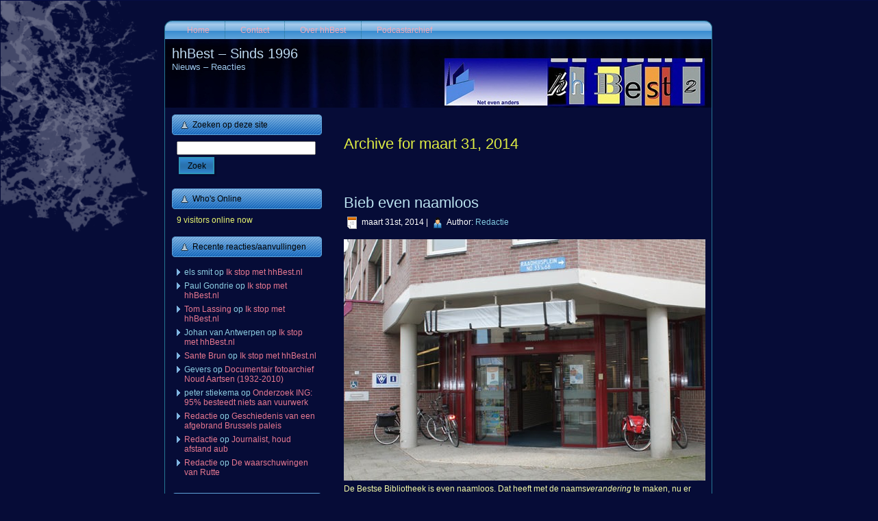

--- FILE ---
content_type: text/html; charset=UTF-8
request_url: https://www.hhbest.nl/2014/03/31/
body_size: 82288
content:
<!DOCTYPE html PUBLIC "-//W3C//DTD XHTML 1.0 Transitional//EN" "http://www.w3.org/TR/xhtml1/DTD/xhtml1-transitional.dtd">
<html xmlns="http://www.w3.org/1999/xhtml" lang="nl-NL">
<head profile="http://gmpg.org/xfn/11">
<meta http-equiv="Content-Type" content="text/html; charset=UTF-8" />
<meta http-equiv="X-UA-Compatible" content="IE=EmulateIE7" />
<title>  2014  maart  31</title>
<script type="text/javascript" src="https://www.hhbest.nl/wp-content/themes/hhbest22/script.js"></script>
<link rel="stylesheet" href="https://www.hhbest.nl/wp-content/themes/hhbest22/style.css" type="text/css" media="screen" />
<!--[if IE 6]><link rel="stylesheet" href="https://www.hhbest.nl/wp-content/themes/hhbest22/style.ie6.css" type="text/css" media="screen" /><![endif]-->
<!--[if IE 7]><link rel="stylesheet" href="https://www.hhbest.nl/wp-content/themes/hhbest22/style.ie7.css" type="text/css" media="screen" /><![endif]-->
<link rel="alternate" type="application/rss+xml" title="hhBest - Sinds 1996 RSS Feed" href="https://www.hhbest.nl/feed/" />
<link rel="alternate" type="application/atom+xml" title="hhBest - Sinds 1996 Atom Feed" href="https://www.hhbest.nl/feed/atom/" /> 
<link rel="pingback" href="https://www.hhbest.nl/xmlrpc.php" />
<meta name='robots' content='max-image-preview:large' />
<style id='wp-img-auto-sizes-contain-inline-css' type='text/css'>
img:is([sizes=auto i],[sizes^="auto," i]){contain-intrinsic-size:3000px 1500px}
/*# sourceURL=wp-img-auto-sizes-contain-inline-css */
</style>
<style id='wp-emoji-styles-inline-css' type='text/css'>

	img.wp-smiley, img.emoji {
		display: inline !important;
		border: none !important;
		box-shadow: none !important;
		height: 1em !important;
		width: 1em !important;
		margin: 0 0.07em !important;
		vertical-align: -0.1em !important;
		background: none !important;
		padding: 0 !important;
	}
/*# sourceURL=wp-emoji-styles-inline-css */
</style>
<link rel='stylesheet' id='wp-block-library-css' href='https://www.hhbest.nl/wp-includes/css/dist/block-library/style.min.css?ver=6.9' type='text/css' media='all' />
<style id='global-styles-inline-css' type='text/css'>
:root{--wp--preset--aspect-ratio--square: 1;--wp--preset--aspect-ratio--4-3: 4/3;--wp--preset--aspect-ratio--3-4: 3/4;--wp--preset--aspect-ratio--3-2: 3/2;--wp--preset--aspect-ratio--2-3: 2/3;--wp--preset--aspect-ratio--16-9: 16/9;--wp--preset--aspect-ratio--9-16: 9/16;--wp--preset--color--black: #000000;--wp--preset--color--cyan-bluish-gray: #abb8c3;--wp--preset--color--white: #ffffff;--wp--preset--color--pale-pink: #f78da7;--wp--preset--color--vivid-red: #cf2e2e;--wp--preset--color--luminous-vivid-orange: #ff6900;--wp--preset--color--luminous-vivid-amber: #fcb900;--wp--preset--color--light-green-cyan: #7bdcb5;--wp--preset--color--vivid-green-cyan: #00d084;--wp--preset--color--pale-cyan-blue: #8ed1fc;--wp--preset--color--vivid-cyan-blue: #0693e3;--wp--preset--color--vivid-purple: #9b51e0;--wp--preset--gradient--vivid-cyan-blue-to-vivid-purple: linear-gradient(135deg,rgb(6,147,227) 0%,rgb(155,81,224) 100%);--wp--preset--gradient--light-green-cyan-to-vivid-green-cyan: linear-gradient(135deg,rgb(122,220,180) 0%,rgb(0,208,130) 100%);--wp--preset--gradient--luminous-vivid-amber-to-luminous-vivid-orange: linear-gradient(135deg,rgb(252,185,0) 0%,rgb(255,105,0) 100%);--wp--preset--gradient--luminous-vivid-orange-to-vivid-red: linear-gradient(135deg,rgb(255,105,0) 0%,rgb(207,46,46) 100%);--wp--preset--gradient--very-light-gray-to-cyan-bluish-gray: linear-gradient(135deg,rgb(238,238,238) 0%,rgb(169,184,195) 100%);--wp--preset--gradient--cool-to-warm-spectrum: linear-gradient(135deg,rgb(74,234,220) 0%,rgb(151,120,209) 20%,rgb(207,42,186) 40%,rgb(238,44,130) 60%,rgb(251,105,98) 80%,rgb(254,248,76) 100%);--wp--preset--gradient--blush-light-purple: linear-gradient(135deg,rgb(255,206,236) 0%,rgb(152,150,240) 100%);--wp--preset--gradient--blush-bordeaux: linear-gradient(135deg,rgb(254,205,165) 0%,rgb(254,45,45) 50%,rgb(107,0,62) 100%);--wp--preset--gradient--luminous-dusk: linear-gradient(135deg,rgb(255,203,112) 0%,rgb(199,81,192) 50%,rgb(65,88,208) 100%);--wp--preset--gradient--pale-ocean: linear-gradient(135deg,rgb(255,245,203) 0%,rgb(182,227,212) 50%,rgb(51,167,181) 100%);--wp--preset--gradient--electric-grass: linear-gradient(135deg,rgb(202,248,128) 0%,rgb(113,206,126) 100%);--wp--preset--gradient--midnight: linear-gradient(135deg,rgb(2,3,129) 0%,rgb(40,116,252) 100%);--wp--preset--font-size--small: 13px;--wp--preset--font-size--medium: 20px;--wp--preset--font-size--large: 36px;--wp--preset--font-size--x-large: 42px;--wp--preset--spacing--20: 0.44rem;--wp--preset--spacing--30: 0.67rem;--wp--preset--spacing--40: 1rem;--wp--preset--spacing--50: 1.5rem;--wp--preset--spacing--60: 2.25rem;--wp--preset--spacing--70: 3.38rem;--wp--preset--spacing--80: 5.06rem;--wp--preset--shadow--natural: 6px 6px 9px rgba(0, 0, 0, 0.2);--wp--preset--shadow--deep: 12px 12px 50px rgba(0, 0, 0, 0.4);--wp--preset--shadow--sharp: 6px 6px 0px rgba(0, 0, 0, 0.2);--wp--preset--shadow--outlined: 6px 6px 0px -3px rgb(255, 255, 255), 6px 6px rgb(0, 0, 0);--wp--preset--shadow--crisp: 6px 6px 0px rgb(0, 0, 0);}:where(.is-layout-flex){gap: 0.5em;}:where(.is-layout-grid){gap: 0.5em;}body .is-layout-flex{display: flex;}.is-layout-flex{flex-wrap: wrap;align-items: center;}.is-layout-flex > :is(*, div){margin: 0;}body .is-layout-grid{display: grid;}.is-layout-grid > :is(*, div){margin: 0;}:where(.wp-block-columns.is-layout-flex){gap: 2em;}:where(.wp-block-columns.is-layout-grid){gap: 2em;}:where(.wp-block-post-template.is-layout-flex){gap: 1.25em;}:where(.wp-block-post-template.is-layout-grid){gap: 1.25em;}.has-black-color{color: var(--wp--preset--color--black) !important;}.has-cyan-bluish-gray-color{color: var(--wp--preset--color--cyan-bluish-gray) !important;}.has-white-color{color: var(--wp--preset--color--white) !important;}.has-pale-pink-color{color: var(--wp--preset--color--pale-pink) !important;}.has-vivid-red-color{color: var(--wp--preset--color--vivid-red) !important;}.has-luminous-vivid-orange-color{color: var(--wp--preset--color--luminous-vivid-orange) !important;}.has-luminous-vivid-amber-color{color: var(--wp--preset--color--luminous-vivid-amber) !important;}.has-light-green-cyan-color{color: var(--wp--preset--color--light-green-cyan) !important;}.has-vivid-green-cyan-color{color: var(--wp--preset--color--vivid-green-cyan) !important;}.has-pale-cyan-blue-color{color: var(--wp--preset--color--pale-cyan-blue) !important;}.has-vivid-cyan-blue-color{color: var(--wp--preset--color--vivid-cyan-blue) !important;}.has-vivid-purple-color{color: var(--wp--preset--color--vivid-purple) !important;}.has-black-background-color{background-color: var(--wp--preset--color--black) !important;}.has-cyan-bluish-gray-background-color{background-color: var(--wp--preset--color--cyan-bluish-gray) !important;}.has-white-background-color{background-color: var(--wp--preset--color--white) !important;}.has-pale-pink-background-color{background-color: var(--wp--preset--color--pale-pink) !important;}.has-vivid-red-background-color{background-color: var(--wp--preset--color--vivid-red) !important;}.has-luminous-vivid-orange-background-color{background-color: var(--wp--preset--color--luminous-vivid-orange) !important;}.has-luminous-vivid-amber-background-color{background-color: var(--wp--preset--color--luminous-vivid-amber) !important;}.has-light-green-cyan-background-color{background-color: var(--wp--preset--color--light-green-cyan) !important;}.has-vivid-green-cyan-background-color{background-color: var(--wp--preset--color--vivid-green-cyan) !important;}.has-pale-cyan-blue-background-color{background-color: var(--wp--preset--color--pale-cyan-blue) !important;}.has-vivid-cyan-blue-background-color{background-color: var(--wp--preset--color--vivid-cyan-blue) !important;}.has-vivid-purple-background-color{background-color: var(--wp--preset--color--vivid-purple) !important;}.has-black-border-color{border-color: var(--wp--preset--color--black) !important;}.has-cyan-bluish-gray-border-color{border-color: var(--wp--preset--color--cyan-bluish-gray) !important;}.has-white-border-color{border-color: var(--wp--preset--color--white) !important;}.has-pale-pink-border-color{border-color: var(--wp--preset--color--pale-pink) !important;}.has-vivid-red-border-color{border-color: var(--wp--preset--color--vivid-red) !important;}.has-luminous-vivid-orange-border-color{border-color: var(--wp--preset--color--luminous-vivid-orange) !important;}.has-luminous-vivid-amber-border-color{border-color: var(--wp--preset--color--luminous-vivid-amber) !important;}.has-light-green-cyan-border-color{border-color: var(--wp--preset--color--light-green-cyan) !important;}.has-vivid-green-cyan-border-color{border-color: var(--wp--preset--color--vivid-green-cyan) !important;}.has-pale-cyan-blue-border-color{border-color: var(--wp--preset--color--pale-cyan-blue) !important;}.has-vivid-cyan-blue-border-color{border-color: var(--wp--preset--color--vivid-cyan-blue) !important;}.has-vivid-purple-border-color{border-color: var(--wp--preset--color--vivid-purple) !important;}.has-vivid-cyan-blue-to-vivid-purple-gradient-background{background: var(--wp--preset--gradient--vivid-cyan-blue-to-vivid-purple) !important;}.has-light-green-cyan-to-vivid-green-cyan-gradient-background{background: var(--wp--preset--gradient--light-green-cyan-to-vivid-green-cyan) !important;}.has-luminous-vivid-amber-to-luminous-vivid-orange-gradient-background{background: var(--wp--preset--gradient--luminous-vivid-amber-to-luminous-vivid-orange) !important;}.has-luminous-vivid-orange-to-vivid-red-gradient-background{background: var(--wp--preset--gradient--luminous-vivid-orange-to-vivid-red) !important;}.has-very-light-gray-to-cyan-bluish-gray-gradient-background{background: var(--wp--preset--gradient--very-light-gray-to-cyan-bluish-gray) !important;}.has-cool-to-warm-spectrum-gradient-background{background: var(--wp--preset--gradient--cool-to-warm-spectrum) !important;}.has-blush-light-purple-gradient-background{background: var(--wp--preset--gradient--blush-light-purple) !important;}.has-blush-bordeaux-gradient-background{background: var(--wp--preset--gradient--blush-bordeaux) !important;}.has-luminous-dusk-gradient-background{background: var(--wp--preset--gradient--luminous-dusk) !important;}.has-pale-ocean-gradient-background{background: var(--wp--preset--gradient--pale-ocean) !important;}.has-electric-grass-gradient-background{background: var(--wp--preset--gradient--electric-grass) !important;}.has-midnight-gradient-background{background: var(--wp--preset--gradient--midnight) !important;}.has-small-font-size{font-size: var(--wp--preset--font-size--small) !important;}.has-medium-font-size{font-size: var(--wp--preset--font-size--medium) !important;}.has-large-font-size{font-size: var(--wp--preset--font-size--large) !important;}.has-x-large-font-size{font-size: var(--wp--preset--font-size--x-large) !important;}
/*# sourceURL=global-styles-inline-css */
</style>

<style id='classic-theme-styles-inline-css' type='text/css'>
/*! This file is auto-generated */
.wp-block-button__link{color:#fff;background-color:#32373c;border-radius:9999px;box-shadow:none;text-decoration:none;padding:calc(.667em + 2px) calc(1.333em + 2px);font-size:1.125em}.wp-block-file__button{background:#32373c;color:#fff;text-decoration:none}
/*# sourceURL=/wp-includes/css/classic-themes.min.css */
</style>
<link rel='stylesheet' id='easy_social_share_buttons-frontend-css' href='https://www.hhbest.nl/wp-content/plugins/easy-social-share-buttons/assets/css/frontend.min.css?ver=1.0.0' type='text/css' media='all' />
<link rel="https://api.w.org/" href="https://www.hhbest.nl/wp-json/" /><link rel="EditURI" type="application/rsd+xml" title="RSD" href="https://www.hhbest.nl/xmlrpc.php?rsd" />
<meta name="generator" content="WordPress 6.9" />
<style type="text/css">.recentcomments a{display:inline !important;padding:0 !important;margin:0 !important;}</style>		<style type="text/css" id="wp-custom-css">
			/*
Je kunt hier je eigen CSS toevoegen.

Klik op het help icoon om meer te leren.
*/

label.screen-reader-text {
	display: none
}		</style>
		</head>
<body>
<div id="art-page-background-simple-gradient">
</div>
<div id="art-page-background-glare">
    <div id="art-page-background-glare-image"></div>
</div>
<div id="art-main">
<div class="art-Sheet">
    <div class="art-Sheet-tl"></div>
    <div class="art-Sheet-tr"></div>
    <div class="art-Sheet-bl"></div>
    <div class="art-Sheet-br"></div>
    <div class="art-Sheet-tc"></div>
    <div class="art-Sheet-bc"></div>
    <div class="art-Sheet-cl"></div>
    <div class="art-Sheet-cr"></div>
    <div class="art-Sheet-cc"></div>
    <div class="art-Sheet-body">
<div class="art-nav">
	<div class="l"></div>
	<div class="r"></div>
	<ul class="art-menu">
		<li><a href="https://www.hhbest.nl"><span class="l"></span><span class="r"></span><span class="t">Home</span></a></li><li class="page_item page-item-49"><a href="https://www.hhbest.nl/contact/"><span class="l"></span><span class="r"></span><span class="t">Contact</span></a></li>
<li class="page_item page-item-2"><a href="https://www.hhbest.nl/over/"><span class="l"></span><span class="r"></span><span class="t">Over hhBest</span></a></li>
<li class="page_item page-item-244"><a href="https://www.hhbest.nl/podcasterij/"><span class="l"></span><span class="r"></span><span class="t">Podcastarchief</span></a></li>
	</ul>
</div>
<div class="art-Header">
    <div class="art-Header-jpeg"></div>
<div class="art-Logo">
    <h1 id="name-text" class="art-Logo-name">
        <a href="https://www.hhbest.nl/">hhBest &#8211; Sinds 1996</a></h1>
    <div id="slogan-text" class="art-Logo-text">
        Nieuws &#8211; Reacties</div>
</div>

</div>
<div class="art-contentLayout">
<div class="art-sidebar1">      
<div id="search-3" class="widget widget_search"><div class="art-Block">
    <div class="art-Block-body">
<div class="art-BlockHeader">
    <div class="l"></div>
    <div class="r"></div>
    <div class="art-header-tag-icon">
        <div class="t">Zoeken op deze site</div>
    </div>
</div><div class="art-BlockContent">
    <div class="art-BlockContent-body">
<form method="get" name="searchform" action="https://www.hhbest.nl/">
<div><input type="text" value="" name="s" style="width: 95%;" />
	<span class="art-button-wrapper">
		<span class="l"> </span>
		<span class="r"> </span>
		<input class="art-button" type="submit" name="search" value="Zoek"/>
	</span>
</div>
</form>


    </div>
</div>

    </div>
</div>
</div><div id="visitor-maps" class="widget VisitorMaps_visitor_maps_widget"><div class="art-Block">
    <div class="art-Block-body">
<div class="art-BlockHeader">
    <div class="l"></div>
    <div class="r"></div>
    <div class="art-header-tag-icon">
        <div class="t">Who's Online</div>
    </div>
</div><div class="art-BlockContent">
    <div class="art-BlockContent-body">
<div>9 visitors online now</div>
    </div>
</div>

    </div>
</div>
</div><div id="recent-comments-4" class="widget widget_recent_comments"><div class="art-Block">
    <div class="art-Block-body">
<div class="art-BlockHeader">
    <div class="l"></div>
    <div class="r"></div>
    <div class="art-header-tag-icon">
        <div class="t">Recente reacties/aanvullingen</div>
    </div>
</div><div class="art-BlockContent">
    <div class="art-BlockContent-body">
<ul id="recentcomments"><li class="recentcomments"><span class="comment-author-link">els smit</span> op <a href="https://www.hhbest.nl/2026/01/05/ik-stop-met-hhbest-nl/#comment-9227">Ik stop met hhBest.nl</a></li><li class="recentcomments"><span class="comment-author-link">Paul Gondrie</span> op <a href="https://www.hhbest.nl/2026/01/05/ik-stop-met-hhbest-nl/#comment-9210">Ik stop met hhBest.nl</a></li><li class="recentcomments"><span class="comment-author-link"><a href="https://www.mooibest.com" class="url" rel="ugc external nofollow">Tom Lassing</a></span> op <a href="https://www.hhbest.nl/2026/01/05/ik-stop-met-hhbest-nl/#comment-9209">Ik stop met hhBest.nl</a></li><li class="recentcomments"><span class="comment-author-link">Johan van Antwerpen</span> op <a href="https://www.hhbest.nl/2026/01/05/ik-stop-met-hhbest-nl/#comment-9208">Ik stop met hhBest.nl</a></li><li class="recentcomments"><span class="comment-author-link"><a href="https://www.hhbest.nl/" class="url" rel="ugc">Sante Brun</a></span> op <a href="https://www.hhbest.nl/2026/01/05/ik-stop-met-hhbest-nl/#comment-9206">Ik stop met hhBest.nl</a></li><li class="recentcomments"><span class="comment-author-link">Gevers</span> op <a href="https://www.hhbest.nl/2012/08/28/documentair-fotoarchief-noud-aartsen-1932-2010/#comment-9200">Documentair fotoarchief Noud Aartsen (1932-2010)</a></li><li class="recentcomments"><span class="comment-author-link">peter stiekema</span> op <a href="https://www.hhbest.nl/2025/12/30/onderzoek-ing-95-besteed-niets-aan-vuurwerk/#comment-9193">Onderzoek ING: 95% besteedt niets aan vuurwerk</a></li><li class="recentcomments"><span class="comment-author-link"><a href="https://www.hhbest.nl/" class="url" rel="ugc">Redactie</a></span> op <a href="https://www.hhbest.nl/2025/05/26/geschiedenis-van-een-afgebrand-brussels-paleis/#comment-9165">Geschiedenis van een afgebrand Brussels paleis</a></li><li class="recentcomments"><span class="comment-author-link"><a href="https://www.hhbest.nl/" class="url" rel="ugc">Redactie</a></span> op <a href="https://www.hhbest.nl/2025/12/05/journalist-houd-afstand-aub/#comment-9164">Journalist, houd afstand aub</a></li><li class="recentcomments"><span class="comment-author-link"><a href="https://www.hhbest.nl/" class="url" rel="ugc">Redactie</a></span> op <a href="https://www.hhbest.nl/2025/12/12/de-waarschuwingen-van-rutte/#comment-9160">De waarschuwingen van Rutte</a></li></ul>
    </div>
</div>

    </div>
</div>
</div><div id="text-6" class="widget widget_text"><div class="art-Block">
    <div class="art-Block-body">
<div class="art-BlockHeader">
    <div class="l"></div>
    <div class="r"></div>
    <div class="art-header-tag-icon">
        <div class="t">Schrijf ons </div>
    </div>
</div><div class="art-BlockContent">
    <div class="art-BlockContent-body">
<div class="textwidget"> <p>Je kunt ons altijd schrijven via de <a href="https://www.hhbest.nl/contact/">contactpagina</a>. Daar vind je ook richtlijnen, voor het geval dat je mail-notificaties wenst bij nieuwe 'posts' aangaande Best. </p></div>
    </div>
</div>

    </div>
</div>
</div><div id="tag_cloud-3" class="widget widget_tag_cloud"><div class="art-Block">
    <div class="art-Block-body">
<div class="art-BlockHeader">
    <div class="l"></div>
    <div class="r"></div>
    <div class="art-header-tag-icon">
        <div class="t">Populaire rubrieken</div>
    </div>
</div><div class="art-BlockContent">
    <div class="art-BlockContent-body">
<div class="tagcloud"><a href="https://www.hhbest.nl/category/achterom-kijken/" class="tag-cloud-link tag-link-3590 tag-link-position-1" style="font-size: 10.90243902439pt;" aria-label="Achterom kijken (104 items)">Achterom kijken</a>
<a href="https://www.hhbest.nl/category/audio/" class="tag-cloud-link tag-link-512 tag-link-position-2" style="font-size: 9.8780487804878pt;" aria-label="Audio (78 items)">Audio</a>
<a href="https://www.hhbest.nl/category/belgie/" class="tag-cloud-link tag-link-218 tag-link-position-3" style="font-size: 12.353658536585pt;" aria-label="België (153 items)">België</a>
<a href="https://www.hhbest.nl/category/best/" class="tag-cloud-link tag-link-12 tag-link-position-4" style="font-size: 19.012195121951pt;" aria-label="Best (943 items)">Best</a>
<a href="https://www.hhbest.nl/category/boeken/" class="tag-cloud-link tag-link-124 tag-link-position-5" style="font-size: 15.682926829268pt;" aria-label="Boeken (381 items)">Boeken</a>
<a href="https://www.hhbest.nl/category/brabant/" class="tag-cloud-link tag-link-35 tag-link-position-6" style="font-size: 17.987804878049pt;" aria-label="Brabant (711 items)">Brabant</a>
<a href="https://www.hhbest.nl/category/breda/" class="tag-cloud-link tag-link-52 tag-link-position-7" style="font-size: 12.69512195122pt;" aria-label="Breda (169 items)">Breda</a>
<a href="https://www.hhbest.nl/category/oneliners-en-citaten/" class="tag-cloud-link tag-link-9 tag-link-position-8" style="font-size: 15.853658536585pt;" aria-label="Citaten (395 items)">Citaten</a>
<a href="https://www.hhbest.nl/category/columns/" class="tag-cloud-link tag-link-3 tag-link-position-9" style="font-size: 19.439024390244pt;" aria-label="Columns (1.048 items)">Columns</a>
<a href="https://www.hhbest.nl/category/cultuur/" class="tag-cloud-link tag-link-159 tag-link-position-10" style="font-size: 13.207317073171pt;" aria-label="Cultuur (192 items)">Cultuur</a>
<a href="https://www.hhbest.nl/category/den-bosch/" class="tag-cloud-link tag-link-1097 tag-link-position-11" style="font-size: 11.158536585366pt;" aria-label="Den Bosch (111 items)">Den Bosch</a>
<a href="https://www.hhbest.nl/category/duitsland/" class="tag-cloud-link tag-link-746 tag-link-position-12" style="font-size: 8.5121951219512pt;" aria-label="Duitsland (54 items)">Duitsland</a>
<a href="https://www.hhbest.nl/category/economie-2/" class="tag-cloud-link tag-link-5013 tag-link-position-13" style="font-size: 8pt;" aria-label="Economie (47 items)">Economie</a>
<a href="https://www.hhbest.nl/category/eindhoven/" class="tag-cloud-link tag-link-36 tag-link-position-14" style="font-size: 13.719512195122pt;" aria-label="Eindhoven (221 items)">Eindhoven</a>
<a href="https://www.hhbest.nl/category/entertainment/" class="tag-cloud-link tag-link-2607 tag-link-position-15" style="font-size: 9.6219512195122pt;" aria-label="Entertainment (73 items)">Entertainment</a>
<a href="https://www.hhbest.nl/category/europa-2/" class="tag-cloud-link tag-link-3232 tag-link-position-16" style="font-size: 8.4268292682927pt;" aria-label="Europa (53 items)">Europa</a>
<a href="https://www.hhbest.nl/category/film/" class="tag-cloud-link tag-link-32 tag-link-position-17" style="font-size: 11.158536585366pt;" aria-label="Film (111 items)">Film</a>
<a href="https://www.hhbest.nl/category/foto/" class="tag-cloud-link tag-link-2199 tag-link-position-18" style="font-size: 16.707317073171pt;" aria-label="Foto (495 items)">Foto</a>
<a href="https://www.hhbest.nl/category/frankrijk/" class="tag-cloud-link tag-link-1209 tag-link-position-19" style="font-size: 10.817073170732pt;" aria-label="Frankrijk (101 items)">Frankrijk</a>
<a href="https://www.hhbest.nl/category/friesland/" class="tag-cloud-link tag-link-283 tag-link-position-20" style="font-size: 10.731707317073pt;" aria-label="Friesland (100 items)">Friesland</a>
<a href="https://www.hhbest.nl/category/gastcolumns/" class="tag-cloud-link tag-link-19 tag-link-position-21" style="font-size: 22pt;" aria-label="Gastcolumns (2.073 items)">Gastcolumns</a>
<a href="https://www.hhbest.nl/category/geschiedenis/" class="tag-cloud-link tag-link-28 tag-link-position-22" style="font-size: 14.573170731707pt;" aria-label="Geschiedenis (280 items)">Geschiedenis</a>
<a href="https://www.hhbest.nl/category/gezondheid-2/" class="tag-cloud-link tag-link-3903 tag-link-position-23" style="font-size: 10.90243902439pt;" aria-label="Gezondheid (103 items)">Gezondheid</a>
<a href="https://www.hhbest.nl/category/hoho-haha/" class="tag-cloud-link tag-link-1818 tag-link-position-24" style="font-size: 12.268292682927pt;" aria-label="Hoho, haha (151 items)">Hoho, haha</a>
<a href="https://www.hhbest.nl/category/ict/" class="tag-cloud-link tag-link-309 tag-link-position-25" style="font-size: 10.817073170732pt;" aria-label="ICT (101 items)">ICT</a>
<a href="https://www.hhbest.nl/category/italie-2/" class="tag-cloud-link tag-link-1055 tag-link-position-26" style="font-size: 9.1951219512195pt;" aria-label="Italië (65 items)">Italië</a>
<a href="https://www.hhbest.nl/category/kerstmis/" class="tag-cloud-link tag-link-102 tag-link-position-27" style="font-size: 9.1951219512195pt;" aria-label="Kerstmis (65 items)">Kerstmis</a>
<a href="https://www.hhbest.nl/category/kunst/" class="tag-cloud-link tag-link-7494 tag-link-position-28" style="font-size: 8.2560975609756pt;" aria-label="Kunst (50 items)">Kunst</a>
<a href="https://www.hhbest.nl/category/limburg/" class="tag-cloud-link tag-link-84 tag-link-position-29" style="font-size: 10.731707317073pt;" aria-label="Limburg (100 items)">Limburg</a>
<a href="https://www.hhbest.nl/category/limericks/" class="tag-cloud-link tag-link-8530 tag-link-position-30" style="font-size: 12.268292682927pt;" aria-label="Limericks (151 items)">Limericks</a>
<a href="https://www.hhbest.nl/category/media/" class="tag-cloud-link tag-link-76 tag-link-position-31" style="font-size: 16.878048780488pt;" aria-label="Media &amp; mediakritiek (524 items)">Media &amp; mediakritiek</a>
<a href="https://www.hhbest.nl/category/milieu/" class="tag-cloud-link tag-link-2626 tag-link-position-32" style="font-size: 9.5365853658537pt;" aria-label="Milieu (72 items)">Milieu</a>
<a href="https://www.hhbest.nl/category/natuur/" class="tag-cloud-link tag-link-7286 tag-link-position-33" style="font-size: 9.109756097561pt;" aria-label="Natuur (64 items)">Natuur</a>
<a href="https://www.hhbest.nl/category/nederland/" class="tag-cloud-link tag-link-1961 tag-link-position-34" style="font-size: 11.926829268293pt;" aria-label="Nederland (136 items)">Nederland</a>
<a href="https://www.hhbest.nl/category/oirschot/" class="tag-cloud-link tag-link-162 tag-link-position-35" style="font-size: 13.80487804878pt;" aria-label="Oirschot (226 items)">Oirschot</a>
<a href="https://www.hhbest.nl/category/omroep-best/" class="tag-cloud-link tag-link-1446 tag-link-position-36" style="font-size: 10.987804878049pt;" aria-label="Omroep Best (105 items)">Omroep Best</a>
<a href="https://www.hhbest.nl/category/politiek/" class="tag-cloud-link tag-link-5 tag-link-position-37" style="font-size: 17.134146341463pt;" aria-label="Politiek (561 items)">Politiek</a>
<a href="https://www.hhbest.nl/category/religie/" class="tag-cloud-link tag-link-582 tag-link-position-38" style="font-size: 11.841463414634pt;" aria-label="Religie (133 items)">Religie</a>
<a href="https://www.hhbest.nl/category/sport/" class="tag-cloud-link tag-link-1386 tag-link-position-39" style="font-size: 9.6219512195122pt;" aria-label="Sport (73 items)">Sport</a>
<a href="https://www.hhbest.nl/category/taal/" class="tag-cloud-link tag-link-662 tag-link-position-40" style="font-size: 10.219512195122pt;" aria-label="Taal (86 items)">Taal</a>
<a href="https://www.hhbest.nl/category/vakantie-2/" class="tag-cloud-link tag-link-1195 tag-link-position-41" style="font-size: 8.6829268292683pt;" aria-label="Vakantie (56 items)">Vakantie</a>
<a href="https://www.hhbest.nl/category/verkeer-2/" class="tag-cloud-link tag-link-3972 tag-link-position-42" style="font-size: 9.5365853658537pt;" aria-label="Verkeer (71 items)">Verkeer</a>
<a href="https://www.hhbest.nl/category/video/" class="tag-cloud-link tag-link-597 tag-link-position-43" style="font-size: 12.012195121951pt;" aria-label="Video (141 items)">Video</a>
<a href="https://www.hhbest.nl/category/vs/" class="tag-cloud-link tag-link-2700 tag-link-position-44" style="font-size: 8.5975609756098pt;" aria-label="VS (55 items)">VS</a>
<a href="https://www.hhbest.nl/category/x-berichten/" class="tag-cloud-link tag-link-65 tag-link-position-45" style="font-size: 15.256097560976pt;" aria-label="X-berichten (voorheen Tweets) (335 items)">X-berichten (voorheen Tweets)</a></div>

    </div>
</div>

    </div>
</div>
</div><div id="categories-5" class="widget widget_categories"><div class="art-Block">
    <div class="art-Block-body">
<div class="art-BlockHeader">
    <div class="l"></div>
    <div class="r"></div>
    <div class="art-header-tag-icon">
        <div class="t">Rubrieken</div>
    </div>
</div><div class="art-BlockContent">
    <div class="art-BlockContent-body">
<form action="https://www.hhbest.nl" method="get"><label class="screen-reader-text" for="cat">Rubrieken</label><select  name='cat' id='cat' class='postform'>
	<option value='-1'>Categorie selecteren</option>
	<option class="level-0" value="3590">Achterom kijken</option>
	<option class="level-0" value="1423">Amsterdam</option>
	<option class="level-0" value="10600">Architectuur</option>
	<option class="level-0" value="512">Audio</option>
	<option class="level-0" value="10214">Automatisering</option>
	<option class="level-0" value="218">België</option>
	<option class="level-0" value="12">Best</option>
	<option class="level-0" value="124">Boeken</option>
	<option class="level-0" value="5644">Boxtel</option>
	<option class="level-0" value="35">Brabant</option>
	<option class="level-0" value="52">Breda</option>
	<option class="level-0" value="9">Citaten</option>
	<option class="level-0" value="3">Columns</option>
	<option class="level-0" value="2659">Consument</option>
	<option class="level-0" value="3417">Criminaliteit</option>
	<option class="level-0" value="2155">Cultureel Feuilleton</option>
	<option class="level-0" value="159">Cultuur</option>
	<option class="level-0" value="6885">Cybercriminaliteit</option>
	<option class="level-0" value="731">Cyprus</option>
	<option class="level-0" value="4265">De Brand in De Jonge Jan</option>
	<option class="level-0" value="10823">Defensie</option>
	<option class="level-0" value="1097">Den Bosch</option>
	<option class="level-0" value="5588">Discussie</option>
	<option class="level-0" value="1584">Downloads</option>
	<option class="level-0" value="746">Duitsland</option>
	<option class="level-0" value="7318">Duurzaamheid</option>
	<option class="level-0" value="5013">Economie</option>
	<option class="level-0" value="50">Ego</option>
	<option class="level-0" value="36">Eindhoven</option>
	<option class="level-0" value="10251">Energie</option>
	<option class="level-0" value="2607">Entertainment</option>
	<option class="level-0" value="6527">Erfgoed</option>
	<option class="level-0" value="6964">Eten&amp;drinken</option>
	<option class="level-0" value="3232">Europa</option>
	<option class="level-0" value="32">Film</option>
	<option class="level-0" value="3389">Financieel</option>
	<option class="level-0" value="2199">Foto</option>
	<option class="level-0" value="1209">Frankrijk</option>
	<option class="level-0" value="283">Friesland</option>
	<option class="level-0" value="19">Gastcolumns</option>
	<option class="level-0" value="1999">Gedichten</option>
	<option class="level-0" value="10220">Gelderland</option>
	<option class="level-0" value="28">Geschiedenis</option>
	<option class="level-0" value="3903">Gezondheid</option>
	<option class="level-0" value="51">Ginneken</option>
	<option class="level-0" value="265">Helmond</option>
	<option class="level-0" value="6649">Henri t&#8217; Sas</option>
	<option class="level-0" value="1818">Hoho, haha</option>
	<option class="level-0" value="309">ICT</option>
	<option class="level-0" value="2678">Ingezonden</option>
	<option class="level-0" value="6104">Internationaal</option>
	<option class="level-0" value="9645">Internet</option>
	<option class="level-0" value="10913">Israël</option>
	<option class="level-0" value="1055">Italië</option>
	<option class="level-0" value="10570">Journalistiek</option>
	<option class="level-0" value="102">Kerstmis</option>
	<option class="level-0" value="4094">Kinderen</option>
	<option class="level-0" value="9493">Klimaat</option>
	<option class="level-0" value="10948">Kopenhagen</option>
	<option class="level-0" value="7494">Kunst</option>
	<option class="level-0" value="84">Limburg</option>
	<option class="level-0" value="8530">Limericks</option>
	<option class="level-0" value="6273">LinkedIn</option>
	<option class="level-0" value="76">Media &amp; mediakritiek</option>
	<option class="level-0" value="2626">Milieu</option>
	<option class="level-0" value="10161">Monarchie</option>
	<option class="level-0" value="8267">Monumenten</option>
	<option class="level-0" value="6507">Muziek</option>
	<option class="level-0" value="4772">Mythologie</option>
	<option class="level-0" value="7286">Natuur</option>
	<option class="level-0" value="1961">Nederland</option>
	<option class="level-0" value="9086">Netflix</option>
	<option class="level-0" value="6471">Nieuw Zeeland</option>
	<option class="level-0" value="193">Nieuws</option>
	<option class="level-0" value="7233">Nijmegen</option>
	<option class="level-0" value="5457">Noord-Holland</option>
	<option class="level-0" value="10874">Oekraïne</option>
	<option class="level-0" value="162">Oirschot</option>
	<option class="level-0" value="1679">Oisterwijk</option>
	<option class="level-0" value="1446">Omroep Best</option>
	<option class="level-0" value="3198">Onderwijs</option>
	<option class="level-0" value="2554">Ontwikkelingswerk</option>
	<option class="level-0" value="1390">OV</option>
	<option class="level-0" value="132">Pagina 1</option>
	<option class="level-0" value="163">Podcasts</option>
	<option class="level-0" value="5">Politiek</option>
	<option class="level-0" value="9843">Privacy</option>
	<option class="level-0" value="7124">Psychologie</option>
	<option class="level-0" value="2819">Rechtspraak</option>
	<option class="level-0" value="6018">Reizen</option>
	<option class="level-0" value="582">Religie</option>
	<option class="level-0" value="10668">Rusland</option>
	<option class="level-0" value="27">Sinterklaas</option>
	<option class="level-0" value="1317">Son en Breugel</option>
	<option class="level-0" value="874">Spanje</option>
	<option class="level-0" value="1386">Sport</option>
	<option class="level-0" value="9402">Stedenbouw</option>
	<option class="level-0" value="662">Taal</option>
	<option class="level-0" value="1080">Terrorisme</option>
	<option class="level-0" value="5726">Theater</option>
	<option class="level-0" value="275">Tilburg</option>
	<option class="level-0" value="9509">TV</option>
	<option class="level-0" value="816">UK</option>
	<option class="level-0" value="1195">Vakantie</option>
	<option class="level-0" value="1">Van de uitgever</option>
	<option class="level-0" value="1793">Varia</option>
	<option class="level-0" value="7237">Veiligheid</option>
	<option class="level-0" value="10291">Verduurzaming</option>
	<option class="level-0" value="8793">Verhalen</option>
	<option class="level-0" value="3972">Verkeer</option>
	<option class="level-0" value="597">Video</option>
	<option class="level-0" value="2700">VS</option>
	<option class="level-0" value="10518">Water</option>
	<option class="level-0" value="8724">Weer</option>
	<option class="level-0" value="5367">Wereldvrede</option>
	<option class="level-0" value="6594">Wetenschap</option>
	<option class="level-0" value="9919">Woningbouw</option>
	<option class="level-0" value="65">X-berichten (voorheen Tweets)</option>
	<option class="level-0" value="534">Zeeland</option>
</select>
</form><script type="text/javascript">
/* <![CDATA[ */

( ( dropdownId ) => {
	const dropdown = document.getElementById( dropdownId );
	function onSelectChange() {
		setTimeout( () => {
			if ( 'escape' === dropdown.dataset.lastkey ) {
				return;
			}
			if ( dropdown.value && parseInt( dropdown.value ) > 0 && dropdown instanceof HTMLSelectElement ) {
				dropdown.parentElement.submit();
			}
		}, 250 );
	}
	function onKeyUp( event ) {
		if ( 'Escape' === event.key ) {
			dropdown.dataset.lastkey = 'escape';
		} else {
			delete dropdown.dataset.lastkey;
		}
	}
	function onClick() {
		delete dropdown.dataset.lastkey;
	}
	dropdown.addEventListener( 'keyup', onKeyUp );
	dropdown.addEventListener( 'click', onClick );
	dropdown.addEventListener( 'change', onSelectChange );
})( "cat" );

//# sourceURL=WP_Widget_Categories%3A%3Awidget
/* ]]> */
</script>

    </div>
</div>

    </div>
</div>
</div><div id="black-studio-tinymce-2" class="widget widget_black_studio_tinymce"><div class="art-Block">
    <div class="art-Block-body">
<div class="art-BlockHeader">
    <div class="l"></div>
    <div class="r"></div>
    <div class="art-header-tag-icon">
        <div class="t">Opinie of niet?</div>
    </div>
</div><div class="art-BlockContent">
    <div class="art-BlockContent-body">
<div class="textwidget"><p><img style="margin: 0px 0px 1px; float: left; display: inline;" src="https://www.hhbest.nl/wp-content/uploads/2020/02/A_thumb.jpg" align="left" />ls een <em>post </em>op deze site begint met wat in de typografie heet een <em>initiaal</em>, zoals de A hier, bevat zij een mening of interpretatie van de schrijver.</p>
</div>
    </div>
</div>

    </div>
</div>
</div><div id="linkcat-2" class="widget widget_links"><div class="art-Block">
    <div class="art-Block-body">
<div class="art-BlockHeader">
    <div class="l"></div>
    <div class="r"></div>
    <div class="art-header-tag-icon">
        <div class="t">Koppelingen</div>
    </div>
</div><div class="art-BlockContent">
    <div class="art-BlockContent-body">

	<ul class='xoxo blogroll'>
<li><a href="http://www.112brabant.nl/page/over-ons/" title="Particulier nieuwsmedium" target="_blank">112Brabant</a></li>
<li><a href="https://alaparada.nl/" title="Best bestaat 200 jaar en dat viert men met o.m. Alaparada, een driedaags festival in het  Wilhelminapark en het centrum." target="_blank">200 jaar Best</a></li>
<li><a href="https://nos.nl/75jaarbevrijding/" title="Terug in de tijd: website van de NOS brengt in tekst en beeld, alsof het actueel is " target="_blank">75 jaar bevrijding</a></li>
<li><a href="https://www.afvalbest.nl/" title="Algemene informatie over afvalverwerking voor inwoners van de gemeente Best" target="_blank">AfvalBest</a></li>
<li><a href="http://www.bestbest.nl" rel="met co-resident" title="Discussieplatform voor Bestenaren van Tom Lassing" target="_blank">BestBest</a></li>
<li><a href="http://blog.inwonersbestenomgeving.nl/" title="Nieuwsblog" target="_blank">Blog Inwoners Best e.o.</a></li>
<li><a href="https://www.brabantcultureel.nl/colofon/" title="Online magazine over cultuur in Brabant" target="_blank">Brabant Cultureel</a></li>
<li><a href="https://www.brabantinbeelden.nl" title="Brabants foto- en filmgeheugen" target="_blank">Brabant in Beelden</a></li>
<li><a href="http://www.brenazet.nl" title="Vakantieparadijsje in de Auvergne van dochter Mariken, die ook regelmatig blogt over haar leven daar." target="_blank">Brénazet</a></li>
<li><a href="http://www.nextdoor.nl" title="Hier kan je je aanmelden voor een buurtapp van diverse (Bestse) wijken.">Buurtapp voor (Bestse) wijken</a></li>
<li><a href="https://www.buurtverenigingaarle.nl/" title="Aanzet tot website van de Bestse buurtschap Aarle, met enkele filmpjes." target="_blank">Buurtschap Aarle (Best)</a></li>
<li><a href="http://www.cultuurspoorbest.nl/index.php?id=899" title="Bundelt de belangrijkste culturele activiteiten in Best." target="_blank">CultuurSpoor Best</a></li>
<li><a href="http://www.niederlandeblog.info/ueber-mich/pr-media-nederlands/" title="Het enige Duitse reisblog over Nederland" target="_blank">Das Niederlandeblog</a></li>
<li><a href="https://www.dasliefbrabant.nl/" title="Morele opjutsite i.v.m. het  coronavirus">Dasliefbrabant.nl</a></li>
<li><a href="http://www.deliedjeskrant.nl/index.php" title="Verzameling cabareteske liedjes van Marc de Koninck" target="_blank">De Liedjeskrant</a></li>
<li><a href="http://deuitstraling.nl/index1.php?link=1" title="Vierwekelijks periodiek voor onder meer Best, Oirschot en Oisterwijk" target="_blank">De Uitstraling</a></li>
<li><a href="http://www.heemkundebest.nl" title="Spreek uit: Dieje (Die van Best, inwoners van Best)" target="_blank">Erfgoedvereniging Dye van Best</a></li>
<li><a href="https://www.hhbest.nl/2012/05/05/cultureel-feuilleton/" title="Tiendelig satirisch feuilleton, geschreven in 2012 rond de kandidatuur van Eindhoven/Brabant">Feuilleton over Culturele Hoofdstad 2018</a></li>
<li><a href="http://www.gemeentebest.nl" title="Officiële website gemeentebestuur van Best" target="_blank">Gemeente Best</a></li>
<li><a href="https://www.omroepbest.nl/radiomenu/radio-uitzending-gemist/59-radio-uitzending-gemist/105-column-2" title="Maandelijks ververste, gesproken versie van column op Omroep Best" target="_blank">Gesproken column</a></li>
<li><a href="https://www.hhbest.nl/2005/01/26/henri-tsas-1877-1966-2/" title="Henri t&#8217; Sas, voordrachtkunstenaar en schrijver, Breda 1877-1966">Henri t&#039; Sas</a></li>
<li><a href="https://www.hhbest.nl/tag/herman-heijermans/" title="Eenacter &#8216;In De Jonge Jan&#8217; (negen scènes) uit 1903 van Herman Heijermans, gespeeld door Henri t&#8217; Sas; audiodocument uit 1960 met toneeltekst.">Herman Heijermans</a></li>
<li><a href="http://www.geheugenvannederland.nl/" title="Koninklijke Bibliotheek: Beeld, geluid en teksten" target="_blank">Het geheugen van Nederland</a></li>
<li><a href="https://www.hhbest.nl/?s=Het+Nieuwste&#038;search=Zoek" title="Artikelenreeks" target="_blank">Het Nieuwste Brabant</a></li>
<li><a href="http://www.rtlnieuws.nl/buurtfacts/locatie/noord-brabant/best/best/heuveleind" title="Van hieruit kun je ook &#8216;nieuws&#8217; over andere wijken bekijken." target="_blank">Heuveleind Best (Buurtfacts)</a></li>
<li><a href="https://www.hhbest.nl/hh1" title="Oude versie van deze website; wordt niet meer bijgehouden." target="_blank">hhBest versie 1.0</a></li>
<li><a href="http://www.historiek.net/" title="Over geschiedenis" target="_blank">Historiek.Net</a></li>
<li><a href="http://e52.nl/" title="Nieuwsmedium voor Eindhoven (in oprichting)" target="_blank">Innovation Origins</a></li>
<li><a href="http://tunein.com/" title="Website die toegang biedt tot honderden radiostations over de hele wereld. (Streaming audio)" target="_blank">Internetradio TuneIn</a></li>
<li><a href="http://www.ivn.nl/best/" title="Natuureducatie" target="_blank">IVN Best</a></li>
<li><a href="http://www.fotojanvandeven.nl" title="Fotograaf en tekstschrijver in Brabant" target="_blank">Jan van de Ven</a></li>
<li><a href="http://www.janvaneijndhoven.nl/" title="Fotojournalist. Volgt Tilburg. Diashow." target="_blank">Jan van Eijndhoven</a></li>
<li><a href="http://www.johanbiemans.nl/" title="Bekende Bergeijkenaar en Brabander Johan Biemans, zich noemende culturicus." target="_blank">Johan Biemans</a></li>
<li><a href="https://www.hhbest.nl/category/kerstmis/" title="Van alles over Kerst en Kerstmis, verzameld in de loop der jaren.">Kerstmis</a></li>
<li><a href="http://kortingscodeland.nl" title="Wellicht wil je het nut van deze website zelf onderzoeken." target="_blank">Kortingscodeland</a></li>
<li><a href="http://www.leeuwendeel.org" title="Weblog organisator Theodoor van Leeuwen" target="_blank">Leeuwendeel</a></li>
<li><a href="https://www.luchtmeetnet.nl" title="RIVM e.a." target="_blank">Luchtkwaliteit</a></li>
<li><a href="https://publicaties.brabant.nl/gebiedsprocessen-gga/inhoudsopgave" target="_blank">Magazine over Brabantse natuurgebieden</a></li>
<li><a href="http://www.politiekeprenten.nl/marijn.gif" title=" Nieuwste politieke prent van Mat Rijnders" target="_blank">Marijn</a></li>
<li><a href="https://www.hhbest.nl/2014/08/26/succes-market-garden-van-meet-af-aan-onzeker/" title="Reportage over Market Garden 1944, aan de hand van een bezoek aan Oosterbeek." target="_blank">Market Garden (1944)</a></li>
<li><a href="https://www.mooibestnieuws.nl/" title="Nieuwtjes uit en over Best" target="_blank">MooiBest Nieuws</a></li>
<li><a href="http://www.nadedeadline.nl/" title="Project van multimediajournalist Bart Brouwers tot stimulering van &#8216;nieuwe journalistiek&#8217;" target="_blank">Na de deadline</a></li>
<li><a href="http://www.hhbest.nl/?s=netflix" title="Hier zie je onze aanvelingen van series op Netflix" target="_blank">Netflix-suggesties</a></li>
<li><a href="http://nl-links.nl" title="Alle mogelijke links, waarvan je het nut zelf kunt bepalen." target="_blank">NL Links</a></li>
<li><a href="https://www.omroepbest.nl/" target="_blank">Omroep Best Home</a></li>
<li><a href="http://www.youtube.com/user/OmroepBestTV/feed?filter=2" title="YouTube-kanaal " target="_blank">Omroep Best TV</a></li>
<li><a href="http://www.one11.nl/" title="&#8216;Positieve journalistiek&#8217;" target="_blank">ONE/11</a></li>
<li><a href="http://www.stichtingoel.nl/OEL/Home/Home.html" title="Bestse Stichting met een langjarige traditie in het bevorderen van theater, uitgevoerd door amateurs." target="_blank">Ons Eygen Landt</a></li>
<li><a href="https://adriebrandsfotografie.wordpress.com/" title="Fotoblog van Natuurgids Adrie Brands over de omgeving van Best" target="_blank">Op avontuur in de natuur</a></li>
<li><a href="https://www.hhbest.nl/2015/05/09/twee-openluchtspelen-online/" title="Twee openluchtspelen van Henri t&#8217; Sas &#8211; hier gratis te downloaden">Openluchtspelen</a></li>
<li><a href="http://www.ouderenjournaal.nl/n-brabant/" title="Nieuwssite; editie Noord-Brabant" target="_blank">Ouderenjournaal</a></li>
<li><a href="https://www.passportforwork.nl/#/landing" title="De gemeente Eindhoven heeft samen met een aantal partners en met subsidie van de Europese Unie Passport for Work (PfW) ontwikkeld. PfW is een nieuwe manier voor werkzoekenden om online hun kansen op het vinden van werk te vergroten. " target="_blank">Passport for Work</a></li>
<li><a href="http://www.denblanken.com" title="Fotograaf" target="_blank">Piet den Blanken</a></li>
<li><a href="https://pleinbest.nl/" title="Plaatselijk sociaal-maatschappelijk netwerk &#8211; &#8216;Ontmoeten, vinden, verbinden&#8217;" target="_blank">PleinBest</a></li>
<li><a href="http://www.onlineluisteren.nl/" target="_blank">Radiozenders online</a></li>
<li><a href="https://www.hhbest.nl/index.php/feed/" title="Klik met r. muisknop en kopieer naar bij voorbeeld het gratis FeedReader (zie de link hieronder: uitleg). ">RSS</a></li>
<li><a href="http://manieren.blogspot.nl/2013/01/papieren-media-snappen-nog-weinig-van.html" title="RSS is een efficiënt systeem om je favoriete websites en -logs te volgen" target="_blank">RSS (uitleg)</a></li>
<li><a href="https://www.youtube.com/watch?v=rBU8BTB4DJo" title="Serie foto&#8217;s van bouw spoortunnel en station tussen 1996 en 2002 op YouTube (1)" target="_blank">SpoorBest 1</a></li>
<li><a href="https://www.youtube.com/watch?v=algDBUkkL64" title="Serie foto&#8217;s van bouw spoortunnel en station op YouTube tussen 1996 en 2002 (2)" target="_blank">SpoorBest 2</a></li>
<li><a href="http://tejaterke.nl/" title="Eigenlijk: &#8217;t Tejaterke, sociaal-cultureel centrum in Best" target="_blank">Tejaterke</a></li>
<li><a href="http://www.boston.com/bigpicture/" title="Amerikaanse website die grote foto&#8217;s laat zien van fotografen van internationaal niveau die werken voor onder meer Reuters, AFP en AP" target="_blank">The Big Picture</a></li>
<li><a href="https://www.ontdektheaters.nl/agenda" title="Informatie over het aanbod van vijf theaters in Zuid-Oost Brabant" target="_blank">Theaters ZO-Brabant</a></li>
<li><a href="http://tilburgdailyphoto.blogspot.nl/" title="Fotoblog van Peter van den Besselaar" target="_blank">TilburgDailyPhoto</a></li>
<li><a href="https://www.youtube.com/channel/UCfQAyZOQ3SR2mMhwD1pfHBg" title="YouTube-kanaal met o.m. diaserie spoorwerken 1996-2000">Video: YouTube-kanaal hhBest</a></li>
<li><a href="http://manieren.blogspot.com" title="Weblog &#8216;Manieren&#8217; met de columns van Guido t&#8217;Sas" target="_blank">Weblog Manieren</a></li>
<li><a href="http://santebrun2.blogs.com/" title="Weblog van Sante Brun" target="_blank">Weblog SanteLOGie</a></li>
<li><a href="https://wierookwijwaterenworstenbrood.nl/" title="Het Rijke Roomse Leven 1900-1970" target="_blank">Wierook, wijwater, worstenbrood</a></li>
<li><a href="https://wilmavervoort.nl" title="Nieuws uit Best" target="_blank">WilmaVervoort.nl</a></li>
<li><a href="http://www.avondlog.nl/" title="Cultureel weblog van radiomaker Wim Noordhoek, dat tot 1 januari 2014 gekoppeld was aan de VPRO-rubriek &#8216;De Avonden&#8217;." target="_blank">Wim Noordhoek&#039;s Avondlog</a></li>
<li><a href="http://www.youtube.com/user/ecluse/videos?view=0" title="De meeste hier geplaatste video&#8217;s staan ook in de rubriek Video" target="_blank">YouTube-kanaal hhBest</a></li>
<li><a href="http://www.zeelandfotografie.nl" title="Fotosite van Gerard Wisse" target="_blank">Zeelandfotografie.nl</a></li>

	</ul>

    </div>
</div>

    </div>
</div>
</div>
<div id="text-12" class="widget widget_text"><div class="art-Block">
    <div class="art-Block-body">
<div class="art-BlockHeader">
    <div class="l"></div>
    <div class="r"></div>
    <div class="art-header-tag-icon">
        <div class="t">English?</div>
    </div>
</div><div class="art-BlockContent">
    <div class="art-BlockContent-body">
<div class="textwidget"> <p>Translation by Google in Chrome: please, click the right mouse button and select 'English'.</p></div>
    </div>
</div>

    </div>
</div>
</div><div id="archives-3" class="widget widget_archive"><div class="art-Block">
    <div class="art-Block-body">
<div class="art-BlockHeader">
    <div class="l"></div>
    <div class="r"></div>
    <div class="art-header-tag-icon">
        <div class="t">Archieven</div>
    </div>
</div><div class="art-BlockContent">
    <div class="art-BlockContent-body">

			<ul>
					<li><a href='https://www.hhbest.nl/2026/01/'>januari 2026</a>&nbsp;(4)</li>
	<li><a href='https://www.hhbest.nl/2025/12/'>december 2025</a>&nbsp;(30)</li>
	<li><a href='https://www.hhbest.nl/2025/11/'>november 2025</a>&nbsp;(20)</li>
	<li><a href='https://www.hhbest.nl/2025/10/'>oktober 2025</a>&nbsp;(22)</li>
	<li><a href='https://www.hhbest.nl/2025/09/'>september 2025</a>&nbsp;(12)</li>
	<li><a href='https://www.hhbest.nl/2025/08/'>augustus 2025</a>&nbsp;(11)</li>
	<li><a href='https://www.hhbest.nl/2025/07/'>juli 2025</a>&nbsp;(15)</li>
	<li><a href='https://www.hhbest.nl/2025/06/'>juni 2025</a>&nbsp;(16)</li>
	<li><a href='https://www.hhbest.nl/2025/05/'>mei 2025</a>&nbsp;(14)</li>
	<li><a href='https://www.hhbest.nl/2025/04/'>april 2025</a>&nbsp;(11)</li>
	<li><a href='https://www.hhbest.nl/2025/03/'>maart 2025</a>&nbsp;(8)</li>
	<li><a href='https://www.hhbest.nl/2025/02/'>februari 2025</a>&nbsp;(14)</li>
	<li><a href='https://www.hhbest.nl/2025/01/'>januari 2025</a>&nbsp;(16)</li>
	<li><a href='https://www.hhbest.nl/2024/12/'>december 2024</a>&nbsp;(19)</li>
	<li><a href='https://www.hhbest.nl/2024/11/'>november 2024</a>&nbsp;(11)</li>
	<li><a href='https://www.hhbest.nl/2024/10/'>oktober 2024</a>&nbsp;(14)</li>
	<li><a href='https://www.hhbest.nl/2024/09/'>september 2024</a>&nbsp;(9)</li>
	<li><a href='https://www.hhbest.nl/2024/08/'>augustus 2024</a>&nbsp;(11)</li>
	<li><a href='https://www.hhbest.nl/2024/07/'>juli 2024</a>&nbsp;(19)</li>
	<li><a href='https://www.hhbest.nl/2024/06/'>juni 2024</a>&nbsp;(16)</li>
	<li><a href='https://www.hhbest.nl/2024/05/'>mei 2024</a>&nbsp;(19)</li>
	<li><a href='https://www.hhbest.nl/2024/04/'>april 2024</a>&nbsp;(13)</li>
	<li><a href='https://www.hhbest.nl/2024/03/'>maart 2024</a>&nbsp;(14)</li>
	<li><a href='https://www.hhbest.nl/2024/02/'>februari 2024</a>&nbsp;(14)</li>
	<li><a href='https://www.hhbest.nl/2024/01/'>januari 2024</a>&nbsp;(15)</li>
	<li><a href='https://www.hhbest.nl/2023/12/'>december 2023</a>&nbsp;(15)</li>
	<li><a href='https://www.hhbest.nl/2023/11/'>november 2023</a>&nbsp;(21)</li>
	<li><a href='https://www.hhbest.nl/2023/10/'>oktober 2023</a>&nbsp;(15)</li>
	<li><a href='https://www.hhbest.nl/2023/09/'>september 2023</a>&nbsp;(12)</li>
	<li><a href='https://www.hhbest.nl/2023/08/'>augustus 2023</a>&nbsp;(16)</li>
	<li><a href='https://www.hhbest.nl/2023/07/'>juli 2023</a>&nbsp;(15)</li>
	<li><a href='https://www.hhbest.nl/2023/06/'>juni 2023</a>&nbsp;(25)</li>
	<li><a href='https://www.hhbest.nl/2023/05/'>mei 2023</a>&nbsp;(12)</li>
	<li><a href='https://www.hhbest.nl/2023/04/'>april 2023</a>&nbsp;(23)</li>
	<li><a href='https://www.hhbest.nl/2023/03/'>maart 2023</a>&nbsp;(30)</li>
	<li><a href='https://www.hhbest.nl/2023/02/'>februari 2023</a>&nbsp;(29)</li>
	<li><a href='https://www.hhbest.nl/2023/01/'>januari 2023</a>&nbsp;(13)</li>
	<li><a href='https://www.hhbest.nl/2022/12/'>december 2022</a>&nbsp;(22)</li>
	<li><a href='https://www.hhbest.nl/2022/11/'>november 2022</a>&nbsp;(20)</li>
	<li><a href='https://www.hhbest.nl/2022/10/'>oktober 2022</a>&nbsp;(20)</li>
	<li><a href='https://www.hhbest.nl/2022/09/'>september 2022</a>&nbsp;(22)</li>
	<li><a href='https://www.hhbest.nl/2022/08/'>augustus 2022</a>&nbsp;(11)</li>
	<li><a href='https://www.hhbest.nl/2022/07/'>juli 2022</a>&nbsp;(22)</li>
	<li><a href='https://www.hhbest.nl/2022/06/'>juni 2022</a>&nbsp;(24)</li>
	<li><a href='https://www.hhbest.nl/2022/05/'>mei 2022</a>&nbsp;(22)</li>
	<li><a href='https://www.hhbest.nl/2022/04/'>april 2022</a>&nbsp;(24)</li>
	<li><a href='https://www.hhbest.nl/2022/03/'>maart 2022</a>&nbsp;(36)</li>
	<li><a href='https://www.hhbest.nl/2022/02/'>februari 2022</a>&nbsp;(22)</li>
	<li><a href='https://www.hhbest.nl/2022/01/'>januari 2022</a>&nbsp;(33)</li>
	<li><a href='https://www.hhbest.nl/2021/12/'>december 2021</a>&nbsp;(40)</li>
	<li><a href='https://www.hhbest.nl/2021/11/'>november 2021</a>&nbsp;(29)</li>
	<li><a href='https://www.hhbest.nl/2021/10/'>oktober 2021</a>&nbsp;(23)</li>
	<li><a href='https://www.hhbest.nl/2021/09/'>september 2021</a>&nbsp;(23)</li>
	<li><a href='https://www.hhbest.nl/2021/08/'>augustus 2021</a>&nbsp;(18)</li>
	<li><a href='https://www.hhbest.nl/2021/07/'>juli 2021</a>&nbsp;(31)</li>
	<li><a href='https://www.hhbest.nl/2021/06/'>juni 2021</a>&nbsp;(25)</li>
	<li><a href='https://www.hhbest.nl/2021/05/'>mei 2021</a>&nbsp;(22)</li>
	<li><a href='https://www.hhbest.nl/2021/04/'>april 2021</a>&nbsp;(36)</li>
	<li><a href='https://www.hhbest.nl/2021/03/'>maart 2021</a>&nbsp;(37)</li>
	<li><a href='https://www.hhbest.nl/2021/02/'>februari 2021</a>&nbsp;(37)</li>
	<li><a href='https://www.hhbest.nl/2021/01/'>januari 2021</a>&nbsp;(35)</li>
	<li><a href='https://www.hhbest.nl/2020/12/'>december 2020</a>&nbsp;(41)</li>
	<li><a href='https://www.hhbest.nl/2020/11/'>november 2020</a>&nbsp;(36)</li>
	<li><a href='https://www.hhbest.nl/2020/10/'>oktober 2020</a>&nbsp;(33)</li>
	<li><a href='https://www.hhbest.nl/2020/09/'>september 2020</a>&nbsp;(40)</li>
	<li><a href='https://www.hhbest.nl/2020/08/'>augustus 2020</a>&nbsp;(34)</li>
	<li><a href='https://www.hhbest.nl/2020/07/'>juli 2020</a>&nbsp;(32)</li>
	<li><a href='https://www.hhbest.nl/2020/06/'>juni 2020</a>&nbsp;(54)</li>
	<li><a href='https://www.hhbest.nl/2020/05/'>mei 2020</a>&nbsp;(48)</li>
	<li><a href='https://www.hhbest.nl/2020/04/'>april 2020</a>&nbsp;(69)</li>
	<li><a href='https://www.hhbest.nl/2020/03/'>maart 2020</a>&nbsp;(72)</li>
	<li><a href='https://www.hhbest.nl/2020/02/'>februari 2020</a>&nbsp;(41)</li>
	<li><a href='https://www.hhbest.nl/2020/01/'>januari 2020</a>&nbsp;(31)</li>
	<li><a href='https://www.hhbest.nl/2019/12/'>december 2019</a>&nbsp;(36)</li>
	<li><a href='https://www.hhbest.nl/2019/11/'>november 2019</a>&nbsp;(41)</li>
	<li><a href='https://www.hhbest.nl/2019/10/'>oktober 2019</a>&nbsp;(40)</li>
	<li><a href='https://www.hhbest.nl/2019/09/'>september 2019</a>&nbsp;(44)</li>
	<li><a href='https://www.hhbest.nl/2019/08/'>augustus 2019</a>&nbsp;(27)</li>
	<li><a href='https://www.hhbest.nl/2019/07/'>juli 2019</a>&nbsp;(55)</li>
	<li><a href='https://www.hhbest.nl/2019/06/'>juni 2019</a>&nbsp;(44)</li>
	<li><a href='https://www.hhbest.nl/2019/05/'>mei 2019</a>&nbsp;(46)</li>
	<li><a href='https://www.hhbest.nl/2019/04/'>april 2019</a>&nbsp;(54)</li>
	<li><a href='https://www.hhbest.nl/2019/03/'>maart 2019</a>&nbsp;(51)</li>
	<li><a href='https://www.hhbest.nl/2019/02/'>februari 2019</a>&nbsp;(30)</li>
	<li><a href='https://www.hhbest.nl/2019/01/'>januari 2019</a>&nbsp;(47)</li>
	<li><a href='https://www.hhbest.nl/2018/12/'>december 2018</a>&nbsp;(51)</li>
	<li><a href='https://www.hhbest.nl/2018/11/'>november 2018</a>&nbsp;(37)</li>
	<li><a href='https://www.hhbest.nl/2018/10/'>oktober 2018</a>&nbsp;(42)</li>
	<li><a href='https://www.hhbest.nl/2018/09/'>september 2018</a>&nbsp;(24)</li>
	<li><a href='https://www.hhbest.nl/2018/08/'>augustus 2018</a>&nbsp;(44)</li>
	<li><a href='https://www.hhbest.nl/2018/07/'>juli 2018</a>&nbsp;(42)</li>
	<li><a href='https://www.hhbest.nl/2018/06/'>juni 2018</a>&nbsp;(43)</li>
	<li><a href='https://www.hhbest.nl/2018/05/'>mei 2018</a>&nbsp;(57)</li>
	<li><a href='https://www.hhbest.nl/2018/04/'>april 2018</a>&nbsp;(35)</li>
	<li><a href='https://www.hhbest.nl/2018/03/'>maart 2018</a>&nbsp;(49)</li>
	<li><a href='https://www.hhbest.nl/2018/02/'>februari 2018</a>&nbsp;(52)</li>
	<li><a href='https://www.hhbest.nl/2018/01/'>januari 2018</a>&nbsp;(62)</li>
	<li><a href='https://www.hhbest.nl/2017/12/'>december 2017</a>&nbsp;(39)</li>
	<li><a href='https://www.hhbest.nl/2017/11/'>november 2017</a>&nbsp;(54)</li>
	<li><a href='https://www.hhbest.nl/2017/10/'>oktober 2017</a>&nbsp;(58)</li>
	<li><a href='https://www.hhbest.nl/2017/09/'>september 2017</a>&nbsp;(39)</li>
	<li><a href='https://www.hhbest.nl/2017/08/'>augustus 2017</a>&nbsp;(37)</li>
	<li><a href='https://www.hhbest.nl/2017/07/'>juli 2017</a>&nbsp;(34)</li>
	<li><a href='https://www.hhbest.nl/2017/06/'>juni 2017</a>&nbsp;(35)</li>
	<li><a href='https://www.hhbest.nl/2017/05/'>mei 2017</a>&nbsp;(26)</li>
	<li><a href='https://www.hhbest.nl/2017/04/'>april 2017</a>&nbsp;(41)</li>
	<li><a href='https://www.hhbest.nl/2017/03/'>maart 2017</a>&nbsp;(58)</li>
	<li><a href='https://www.hhbest.nl/2017/02/'>februari 2017</a>&nbsp;(36)</li>
	<li><a href='https://www.hhbest.nl/2017/01/'>januari 2017</a>&nbsp;(37)</li>
	<li><a href='https://www.hhbest.nl/2016/12/'>december 2016</a>&nbsp;(31)</li>
	<li><a href='https://www.hhbest.nl/2016/11/'>november 2016</a>&nbsp;(31)</li>
	<li><a href='https://www.hhbest.nl/2016/10/'>oktober 2016</a>&nbsp;(39)</li>
	<li><a href='https://www.hhbest.nl/2016/09/'>september 2016</a>&nbsp;(43)</li>
	<li><a href='https://www.hhbest.nl/2016/08/'>augustus 2016</a>&nbsp;(34)</li>
	<li><a href='https://www.hhbest.nl/2016/07/'>juli 2016</a>&nbsp;(34)</li>
	<li><a href='https://www.hhbest.nl/2016/06/'>juni 2016</a>&nbsp;(40)</li>
	<li><a href='https://www.hhbest.nl/2016/05/'>mei 2016</a>&nbsp;(45)</li>
	<li><a href='https://www.hhbest.nl/2016/04/'>april 2016</a>&nbsp;(52)</li>
	<li><a href='https://www.hhbest.nl/2016/03/'>maart 2016</a>&nbsp;(42)</li>
	<li><a href='https://www.hhbest.nl/2016/02/'>februari 2016</a>&nbsp;(45)</li>
	<li><a href='https://www.hhbest.nl/2016/01/'>januari 2016</a>&nbsp;(39)</li>
	<li><a href='https://www.hhbest.nl/2015/12/'>december 2015</a>&nbsp;(58)</li>
	<li><a href='https://www.hhbest.nl/2015/11/'>november 2015</a>&nbsp;(36)</li>
	<li><a href='https://www.hhbest.nl/2015/10/'>oktober 2015</a>&nbsp;(45)</li>
	<li><a href='https://www.hhbest.nl/2015/09/'>september 2015</a>&nbsp;(40)</li>
	<li><a href='https://www.hhbest.nl/2015/08/'>augustus 2015</a>&nbsp;(23)</li>
	<li><a href='https://www.hhbest.nl/2015/07/'>juli 2015</a>&nbsp;(31)</li>
	<li><a href='https://www.hhbest.nl/2015/06/'>juni 2015</a>&nbsp;(46)</li>
	<li><a href='https://www.hhbest.nl/2015/05/'>mei 2015</a>&nbsp;(30)</li>
	<li><a href='https://www.hhbest.nl/2015/04/'>april 2015</a>&nbsp;(29)</li>
	<li><a href='https://www.hhbest.nl/2015/03/'>maart 2015</a>&nbsp;(56)</li>
	<li><a href='https://www.hhbest.nl/2015/02/'>februari 2015</a>&nbsp;(47)</li>
	<li><a href='https://www.hhbest.nl/2015/01/'>januari 2015</a>&nbsp;(62)</li>
	<li><a href='https://www.hhbest.nl/2014/12/'>december 2014</a>&nbsp;(58)</li>
	<li><a href='https://www.hhbest.nl/2014/11/'>november 2014</a>&nbsp;(54)</li>
	<li><a href='https://www.hhbest.nl/2014/10/'>oktober 2014</a>&nbsp;(73)</li>
	<li><a href='https://www.hhbest.nl/2014/09/'>september 2014</a>&nbsp;(57)</li>
	<li><a href='https://www.hhbest.nl/2014/08/'>augustus 2014</a>&nbsp;(46)</li>
	<li><a href='https://www.hhbest.nl/2014/07/'>juli 2014</a>&nbsp;(51)</li>
	<li><a href='https://www.hhbest.nl/2014/06/'>juni 2014</a>&nbsp;(43)</li>
	<li><a href='https://www.hhbest.nl/2014/05/'>mei 2014</a>&nbsp;(36)</li>
	<li><a href='https://www.hhbest.nl/2014/04/'>april 2014</a>&nbsp;(51)</li>
	<li><a href='https://www.hhbest.nl/2014/03/' aria-current="page">maart 2014</a>&nbsp;(60)</li>
	<li><a href='https://www.hhbest.nl/2014/02/'>februari 2014</a>&nbsp;(39)</li>
	<li><a href='https://www.hhbest.nl/2014/01/'>januari 2014</a>&nbsp;(50)</li>
	<li><a href='https://www.hhbest.nl/2013/12/'>december 2013</a>&nbsp;(87)</li>
	<li><a href='https://www.hhbest.nl/2013/11/'>november 2013</a>&nbsp;(48)</li>
	<li><a href='https://www.hhbest.nl/2013/10/'>oktober 2013</a>&nbsp;(70)</li>
	<li><a href='https://www.hhbest.nl/2013/09/'>september 2013</a>&nbsp;(37)</li>
	<li><a href='https://www.hhbest.nl/2013/08/'>augustus 2013</a>&nbsp;(54)</li>
	<li><a href='https://www.hhbest.nl/2013/07/'>juli 2013</a>&nbsp;(58)</li>
	<li><a href='https://www.hhbest.nl/2013/06/'>juni 2013</a>&nbsp;(40)</li>
	<li><a href='https://www.hhbest.nl/2013/05/'>mei 2013</a>&nbsp;(31)</li>
	<li><a href='https://www.hhbest.nl/2013/04/'>april 2013</a>&nbsp;(42)</li>
	<li><a href='https://www.hhbest.nl/2013/03/'>maart 2013</a>&nbsp;(66)</li>
	<li><a href='https://www.hhbest.nl/2013/02/'>februari 2013</a>&nbsp;(55)</li>
	<li><a href='https://www.hhbest.nl/2013/01/'>januari 2013</a>&nbsp;(74)</li>
	<li><a href='https://www.hhbest.nl/2012/12/'>december 2012</a>&nbsp;(69)</li>
	<li><a href='https://www.hhbest.nl/2012/11/'>november 2012</a>&nbsp;(73)</li>
	<li><a href='https://www.hhbest.nl/2012/10/'>oktober 2012</a>&nbsp;(64)</li>
	<li><a href='https://www.hhbest.nl/2012/09/'>september 2012</a>&nbsp;(48)</li>
	<li><a href='https://www.hhbest.nl/2012/08/'>augustus 2012</a>&nbsp;(82)</li>
	<li><a href='https://www.hhbest.nl/2012/07/'>juli 2012</a>&nbsp;(69)</li>
	<li><a href='https://www.hhbest.nl/2012/06/'>juni 2012</a>&nbsp;(57)</li>
	<li><a href='https://www.hhbest.nl/2012/05/'>mei 2012</a>&nbsp;(51)</li>
	<li><a href='https://www.hhbest.nl/2012/04/'>april 2012</a>&nbsp;(63)</li>
	<li><a href='https://www.hhbest.nl/2012/03/'>maart 2012</a>&nbsp;(52)</li>
	<li><a href='https://www.hhbest.nl/2012/02/'>februari 2012</a>&nbsp;(69)</li>
	<li><a href='https://www.hhbest.nl/2012/01/'>januari 2012</a>&nbsp;(59)</li>
	<li><a href='https://www.hhbest.nl/2011/12/'>december 2011</a>&nbsp;(53)</li>
	<li><a href='https://www.hhbest.nl/2011/11/'>november 2011</a>&nbsp;(49)</li>
	<li><a href='https://www.hhbest.nl/2011/10/'>oktober 2011</a>&nbsp;(55)</li>
	<li><a href='https://www.hhbest.nl/2011/09/'>september 2011</a>&nbsp;(29)</li>
	<li><a href='https://www.hhbest.nl/2011/08/'>augustus 2011</a>&nbsp;(38)</li>
	<li><a href='https://www.hhbest.nl/2011/07/'>juli 2011</a>&nbsp;(37)</li>
	<li><a href='https://www.hhbest.nl/2011/06/'>juni 2011</a>&nbsp;(45)</li>
	<li><a href='https://www.hhbest.nl/2011/05/'>mei 2011</a>&nbsp;(40)</li>
	<li><a href='https://www.hhbest.nl/2011/04/'>april 2011</a>&nbsp;(39)</li>
	<li><a href='https://www.hhbest.nl/2011/03/'>maart 2011</a>&nbsp;(60)</li>
	<li><a href='https://www.hhbest.nl/2011/02/'>februari 2011</a>&nbsp;(62)</li>
	<li><a href='https://www.hhbest.nl/2011/01/'>januari 2011</a>&nbsp;(62)</li>
	<li><a href='https://www.hhbest.nl/2010/12/'>december 2010</a>&nbsp;(59)</li>
	<li><a href='https://www.hhbest.nl/2010/11/'>november 2010</a>&nbsp;(8)</li>
	<li><a href='https://www.hhbest.nl/2010/07/'>juli 2010</a>&nbsp;(1)</li>
	<li><a href='https://www.hhbest.nl/2010/01/'>januari 2010</a>&nbsp;(1)</li>
	<li><a href='https://www.hhbest.nl/2008/12/'>december 2008</a>&nbsp;(1)</li>
	<li><a href='https://www.hhbest.nl/2008/10/'>oktober 2008</a>&nbsp;(1)</li>
	<li><a href='https://www.hhbest.nl/2007/11/'>november 2007</a>&nbsp;(1)</li>
	<li><a href='https://www.hhbest.nl/2007/10/'>oktober 2007</a>&nbsp;(1)</li>
	<li><a href='https://www.hhbest.nl/2007/07/'>juli 2007</a>&nbsp;(1)</li>
	<li><a href='https://www.hhbest.nl/2007/05/'>mei 2007</a>&nbsp;(1)</li>
	<li><a href='https://www.hhbest.nl/2007/04/'>april 2007</a>&nbsp;(1)</li>
	<li><a href='https://www.hhbest.nl/2007/01/'>januari 2007</a>&nbsp;(1)</li>
	<li><a href='https://www.hhbest.nl/2005/11/'>november 2005</a>&nbsp;(1)</li>
	<li><a href='https://www.hhbest.nl/2005/10/'>oktober 2005</a>&nbsp;(1)</li>
	<li><a href='https://www.hhbest.nl/2005/09/'>september 2005</a>&nbsp;(1)</li>
	<li><a href='https://www.hhbest.nl/2005/02/'>februari 2005</a>&nbsp;(1)</li>
	<li><a href='https://www.hhbest.nl/2005/01/'>januari 2005</a>&nbsp;(3)</li>
	<li><a href='https://www.hhbest.nl/2004/09/'>september 2004</a>&nbsp;(1)</li>
	<li><a href='https://www.hhbest.nl/2004/05/'>mei 2004</a>&nbsp;(1)</li>
	<li><a href='https://www.hhbest.nl/2004/02/'>februari 2004</a>&nbsp;(1)</li>
	<li><a href='https://www.hhbest.nl/2004/01/'>januari 2004</a>&nbsp;(2)</li>
	<li><a href='https://www.hhbest.nl/2003/12/'>december 2003</a>&nbsp;(1)</li>
	<li><a href='https://www.hhbest.nl/2002/11/'>november 2002</a>&nbsp;(1)</li>
	<li><a href='https://www.hhbest.nl/2002/08/'>augustus 2002</a>&nbsp;(1)</li>
	<li><a href='https://www.hhbest.nl/2002/06/'>juni 2002</a>&nbsp;(1)</li>
	<li><a href='https://www.hhbest.nl/1986/08/'>augustus 1986</a>&nbsp;(1)</li>
			</ul>

			
    </div>
</div>

    </div>
</div>
</div><div id="calendar-2" class="widget widget_calendar"><div class="art-Block">
    <div class="art-Block-body">
<div class="art-BlockContent">
    <div class="art-BlockContent-body">
<div id="calendar_wrap" class="calendar_wrap"><table id="wp-calendar" class="wp-calendar-table">
	<caption>maart 2014</caption>
	<thead>
	<tr>
		<th scope="col" aria-label="zondag">Z</th>
		<th scope="col" aria-label="maandag">M</th>
		<th scope="col" aria-label="dinsdag">D</th>
		<th scope="col" aria-label="woensdag">W</th>
		<th scope="col" aria-label="donderdag">D</th>
		<th scope="col" aria-label="vrijdag">V</th>
		<th scope="col" aria-label="zaterdag">Z</th>
	</tr>
	</thead>
	<tbody>
	<tr>
		<td colspan="6" class="pad">&nbsp;</td><td><a href="https://www.hhbest.nl/2014/03/01/" aria-label="Berichten gepubliceerd op 1 March 2014">1</a></td>
	</tr>
	<tr>
		<td><a href="https://www.hhbest.nl/2014/03/02/" aria-label="Berichten gepubliceerd op 2 March 2014">2</a></td><td><a href="https://www.hhbest.nl/2014/03/03/" aria-label="Berichten gepubliceerd op 3 March 2014">3</a></td><td><a href="https://www.hhbest.nl/2014/03/04/" aria-label="Berichten gepubliceerd op 4 March 2014">4</a></td><td><a href="https://www.hhbest.nl/2014/03/05/" aria-label="Berichten gepubliceerd op 5 March 2014">5</a></td><td><a href="https://www.hhbest.nl/2014/03/06/" aria-label="Berichten gepubliceerd op 6 March 2014">6</a></td><td>7</td><td>8</td>
	</tr>
	<tr>
		<td><a href="https://www.hhbest.nl/2014/03/09/" aria-label="Berichten gepubliceerd op 9 March 2014">9</a></td><td><a href="https://www.hhbest.nl/2014/03/10/" aria-label="Berichten gepubliceerd op 10 March 2014">10</a></td><td>11</td><td><a href="https://www.hhbest.nl/2014/03/12/" aria-label="Berichten gepubliceerd op 12 March 2014">12</a></td><td><a href="https://www.hhbest.nl/2014/03/13/" aria-label="Berichten gepubliceerd op 13 March 2014">13</a></td><td><a href="https://www.hhbest.nl/2014/03/14/" aria-label="Berichten gepubliceerd op 14 March 2014">14</a></td><td><a href="https://www.hhbest.nl/2014/03/15/" aria-label="Berichten gepubliceerd op 15 March 2014">15</a></td>
	</tr>
	<tr>
		<td><a href="https://www.hhbest.nl/2014/03/16/" aria-label="Berichten gepubliceerd op 16 March 2014">16</a></td><td><a href="https://www.hhbest.nl/2014/03/17/" aria-label="Berichten gepubliceerd op 17 March 2014">17</a></td><td><a href="https://www.hhbest.nl/2014/03/18/" aria-label="Berichten gepubliceerd op 18 March 2014">18</a></td><td><a href="https://www.hhbest.nl/2014/03/19/" aria-label="Berichten gepubliceerd op 19 March 2014">19</a></td><td><a href="https://www.hhbest.nl/2014/03/20/" aria-label="Berichten gepubliceerd op 20 March 2014">20</a></td><td><a href="https://www.hhbest.nl/2014/03/21/" aria-label="Berichten gepubliceerd op 21 March 2014">21</a></td><td><a href="https://www.hhbest.nl/2014/03/22/" aria-label="Berichten gepubliceerd op 22 March 2014">22</a></td>
	</tr>
	<tr>
		<td><a href="https://www.hhbest.nl/2014/03/23/" aria-label="Berichten gepubliceerd op 23 March 2014">23</a></td><td><a href="https://www.hhbest.nl/2014/03/24/" aria-label="Berichten gepubliceerd op 24 March 2014">24</a></td><td><a href="https://www.hhbest.nl/2014/03/25/" aria-label="Berichten gepubliceerd op 25 March 2014">25</a></td><td><a href="https://www.hhbest.nl/2014/03/26/" aria-label="Berichten gepubliceerd op 26 March 2014">26</a></td><td><a href="https://www.hhbest.nl/2014/03/27/" aria-label="Berichten gepubliceerd op 27 March 2014">27</a></td><td><a href="https://www.hhbest.nl/2014/03/28/" aria-label="Berichten gepubliceerd op 28 March 2014">28</a></td><td><a href="https://www.hhbest.nl/2014/03/29/" aria-label="Berichten gepubliceerd op 29 March 2014">29</a></td>
	</tr>
	<tr>
		<td><a href="https://www.hhbest.nl/2014/03/30/" aria-label="Berichten gepubliceerd op 30 March 2014">30</a></td><td><a href="https://www.hhbest.nl/2014/03/31/" aria-label="Berichten gepubliceerd op 31 March 2014">31</a></td>
		<td class="pad" colspan="5">&nbsp;</td>
	</tr>
	</tbody>
	</table><nav aria-label="Vorige en volgende maanden" class="wp-calendar-nav">
		<span class="wp-calendar-nav-prev"><a href="https://www.hhbest.nl/2014/02/">&laquo; feb</a></span>
		<span class="pad">&nbsp;</span>
		<span class="wp-calendar-nav-next"><a href="https://www.hhbest.nl/2014/04/">apr &raquo;</a></span>
	</nav></div>
    </div>
</div>

    </div>
</div>
</div><div id="black-studio-tinymce-3" class="widget widget_black_studio_tinymce"><div class="art-Block">
    <div class="art-Block-body">
<div class="art-BlockContent">
    <div class="art-BlockContent-body">
<div class="textwidget"></div>
    </div>
</div>

    </div>
</div>
</div><div id="black-studio-tinymce-4" class="widget widget_black_studio_tinymce"><div class="art-Block">
    <div class="art-Block-body">
<div class="art-BlockContent">
    <div class="art-BlockContent-body">
<div class="textwidget"></div>
    </div>
</div>

    </div>
</div>
</div><div id="black-studio-tinymce-5" class="widget widget_black_studio_tinymce"><div class="art-Block">
    <div class="art-Block-body">
<div class="art-BlockContent">
    <div class="art-BlockContent-body">
<div class="textwidget"></div>
    </div>
</div>

    </div>
</div>
</div></div>
<div class="art-content">



<div class="art-Post">
    <div class="art-Post-body">
<div class="art-Post-inner art-article">

<div class="art-PostContent">


<h2 class="pagetitle">Archive for maart 31, 2014</h2>




</div>
<div class="cleared"></div>


</div>

    </div>
</div>



<div class="art-Post">
    <div class="art-Post-body">
<div class="art-Post-inner art-article">
<h2 class="art-PostHeaderIcon-wrapper">
<span class="art-PostHeader"><a href="https://www.hhbest.nl/2014/03/31/bieb-even-naamloos/" rel="bookmark" title="Permanent Link to Bieb even naamloos">
Bieb even naamloos</a></span>
</h2>
<div class="art-PostHeaderIcons art-metadata-icons">
<img src="https://www.hhbest.nl/wp-content/themes/hhbest22/images/PostDateIcon.png" width="18" height="18" alt="" />
maart 31st, 2014 | <img src="https://www.hhbest.nl/wp-content/themes/hhbest22/images/PostAuthorIcon.png" width="18" height="18" alt="" />
Author: <a href="#" title="Author">Redactie</a>

</div>
<div class="art-PostContent">
<p><a href="https://www.hhbest.nl/wp-content/uploads/2014/03/bieb_naamloos.jpg"><img fetchpriority="high" decoding="async" title="bieb_naamloos" style="border-top: 0px; border-right: 0px; background-image: none; border-bottom: 0px; padding-top: 0px; padding-left: 0px; margin: 0px 0px 5px; border-left: 0px; display: inline; padding-right: 0px" border="0" alt="bieb_naamloos" src="https://www.hhbest.nl/wp-content/uploads/2014/03/bieb_naamloos_thumb.jpg" width="528" height="352" /></a>    <br />De Bestse Bibliotheek is even naamloos. Dat heeft met de naams<em>verandering </em>te maken, nu er sinds 1 januari een samenwerkingsverband van kracht is met het educatief centrum <em>De Wig.</em> De nieuwe naam, die (nog) niet onder het doek is verborgen, zal komende zondag, in het kader van de <a href="http://www.bibliotheekbest.nl/index.php?cmd=file&amp;action=download&amp;file=895" target="_blank">feestelijkheden</a> rond het 50-jarig bestaan van de <em>bieb </em>worden onthuld.    <br clear="all" /></p>
<p> <a href="https://www.hhbest.nl/2014/03/31/bieb-even-naamloos/#more-12378" class="more-link">Read the rest of this entry &raquo;</a></p>

</div>
<div class="cleared"></div>
<div class="art-PostFooterIcons art-metadata-icons">
<img src="https://www.hhbest.nl/wp-content/themes/hhbest22/images/PostCategoryIcon.png" width="18" height="18" alt="" />
Posted in <a href="https://www.hhbest.nl/category/best/" rel="category tag">Best</a>, <a href="https://www.hhbest.nl/category/cultuur/" rel="category tag">Cultuur</a> | <img src="https://www.hhbest.nl/wp-content/themes/hhbest22/images/PostCommentsIcon.png" width="18" height="18" alt="" />
<a href="https://www.hhbest.nl/2014/03/31/bieb-even-naamloos/#respond">No Comments &#187;</a>
</div>

</div>

    </div>
</div>

<div class="art-Post">
    <div class="art-Post-body">
<div class="art-Post-inner art-article">
<h2 class="art-PostHeaderIcon-wrapper">
<span class="art-PostHeader"><a href="https://www.hhbest.nl/2014/03/31/achterom-kijken-42/" rel="bookmark" title="Permanent Link to Achterom kijken 42">
Achterom kijken 42</a></span>
</h2>
<div class="art-PostHeaderIcons art-metadata-icons">
<img src="https://www.hhbest.nl/wp-content/themes/hhbest22/images/PostDateIcon.png" width="18" height="18" alt="" />
maart 31st, 2014 | <img src="https://www.hhbest.nl/wp-content/themes/hhbest22/images/PostAuthorIcon.png" width="18" height="18" alt="" />
Author: <a href="#" title="Author">Guido</a>

</div>
<div class="art-PostContent">
<table width="528" border="5" cellspacing="0" cellpadding="3">
<tbody>
<tr>
<td valign="top" width="528">
<p align="left">In deze serie, getiteld <em>Achterom kijken, </em>plaats ik mijn hoofdzakelijk documentaire foto’s, gemaakt in onder meer Friesland (1956-1961) en Noord-Brabant (vóór 1956 en sinds 1961). <a href="https://www.hhbest.nl/2013/06/13/achterom-kijken/">Meer info hierover</a>. Klik op de foto voor het originele exemplaar. De complete serie is via ‘Rubrieken’ in het menu (links) te bereiken. © Guido t’ Sas.</p>
</td>
</tr>
</tbody>
</table>
<h3 align="center"><span style="color: #f5f8a5;">Efteling 1961<a href="https://www.flickr.com/photos/ecluse/13483401824/" target="_blank"><img decoding="async" style="background-image: none; float: none; padding-top: 0px; padding-left: 0px; margin-left: auto; display: block; padding-right: 0px; margin-right: auto; border-width: 0px;" title="efteling1961_1" alt="efteling1961_1" src="https://www.hhbest.nl/wp-content/uploads/2014/03/efteling1961_1.jpg" width="528" height="581" border="0" /></a></span></h3>
<p>In 1961 was <em>De Efteling </em>nog weinig meer dan een sprookjesbos met een speeltuin.</p>
<p> <a href="https://www.hhbest.nl/2014/03/31/achterom-kijken-42/#more-12359" class="more-link">Read the rest of this entry &raquo;</a></p>

</div>
<div class="cleared"></div>
<div class="art-PostFooterIcons art-metadata-icons">
<img src="https://www.hhbest.nl/wp-content/themes/hhbest22/images/PostCategoryIcon.png" width="18" height="18" alt="" />
Posted in <a href="https://www.hhbest.nl/category/achterom-kijken/" rel="category tag">Achterom kijken</a> | <img src="https://www.hhbest.nl/wp-content/themes/hhbest22/images/PostCommentsIcon.png" width="18" height="18" alt="" />
<a href="https://www.hhbest.nl/2014/03/31/achterom-kijken-42/#respond">No Comments &#187;</a>
</div>

</div>

    </div>
</div>





</div>

</div>
<div class="cleared"></div>

<div class="art-Footer">
    <div class="art-Footer-inner">
                <a href="https://www.hhbest.nl/feed/" class="art-rss-tag-icon" title="RSS"></a>
                <div class="art-Footer-text">
<p>
Copyright © 1996-2025 hhBest - Alle rechten voorbehouden - Je gegevens zijn veilig op deze site 
</p>
</div>
    </div>
    <div class="art-Footer-background">
    </div>
</div>

    </div>
</div>
<div class="cleared"></div>
<p class="art-page-footer">"Powered" door <a href="http://wordpress.org/">WordPress</a> - <a href="http://www.artisteer.com/?p=wordpress_themes">WordPress Theme</a> gemaakt met Artisteer door <a href="guido.tsas@gmail.com">Guido t'Sas</a>.</p>
</div>

<!-- 61 queries. 0,192 seconds. -->
<div><script type="speculationrules">
{"prefetch":[{"source":"document","where":{"and":[{"href_matches":"/*"},{"not":{"href_matches":["/wp-*.php","/wp-admin/*","/wp-content/uploads/*","/wp-content/*","/wp-content/plugins/*","/wp-content/themes/hhbest22/*","/*\\?(.+)"]}},{"not":{"selector_matches":"a[rel~=\"nofollow\"]"}},{"not":{"selector_matches":".no-prefetch, .no-prefetch a"}}]},"eagerness":"conservative"}]}
</script>
<!-- begin visitor maps  -->
<script type="text/javascript">
//<![CDATA[
function wo_map_console(url) {
  window.open(url,"wo_map_console","height=650,width=800,toolbar=no,statusbar=no,scrollbars=yes").focus();
}
//]]>
</script>
<!-- end visitor maps -->
<script type="text/javascript" id="easy_social_share_buttons-script-js-extra">
/* <![CDATA[ */
var easy_social_share_buttons_ajax_vars = {"easy_social_share_buttons_ajax_nonce":"d118cb5d7d","easy_social_share_buttons_ajax_url":"https://www.hhbest.nl/wp-admin/admin-ajax.php"};
//# sourceURL=easy_social_share_buttons-script-js-extra
/* ]]> */
</script>
<script type="text/javascript" src="https://www.hhbest.nl/wp-content/plugins/easy-social-share-buttons/assets/js/scripts.min.js?ver=1.0.0" id="easy_social_share_buttons-script-js"></script>
<script id="wp-emoji-settings" type="application/json">
{"baseUrl":"https://s.w.org/images/core/emoji/17.0.2/72x72/","ext":".png","svgUrl":"https://s.w.org/images/core/emoji/17.0.2/svg/","svgExt":".svg","source":{"concatemoji":"https://www.hhbest.nl/wp-includes/js/wp-emoji-release.min.js?ver=6.9"}}
</script>
<script type="module">
/* <![CDATA[ */
/*! This file is auto-generated */
const a=JSON.parse(document.getElementById("wp-emoji-settings").textContent),o=(window._wpemojiSettings=a,"wpEmojiSettingsSupports"),s=["flag","emoji"];function i(e){try{var t={supportTests:e,timestamp:(new Date).valueOf()};sessionStorage.setItem(o,JSON.stringify(t))}catch(e){}}function c(e,t,n){e.clearRect(0,0,e.canvas.width,e.canvas.height),e.fillText(t,0,0);t=new Uint32Array(e.getImageData(0,0,e.canvas.width,e.canvas.height).data);e.clearRect(0,0,e.canvas.width,e.canvas.height),e.fillText(n,0,0);const a=new Uint32Array(e.getImageData(0,0,e.canvas.width,e.canvas.height).data);return t.every((e,t)=>e===a[t])}function p(e,t){e.clearRect(0,0,e.canvas.width,e.canvas.height),e.fillText(t,0,0);var n=e.getImageData(16,16,1,1);for(let e=0;e<n.data.length;e++)if(0!==n.data[e])return!1;return!0}function u(e,t,n,a){switch(t){case"flag":return n(e,"\ud83c\udff3\ufe0f\u200d\u26a7\ufe0f","\ud83c\udff3\ufe0f\u200b\u26a7\ufe0f")?!1:!n(e,"\ud83c\udde8\ud83c\uddf6","\ud83c\udde8\u200b\ud83c\uddf6")&&!n(e,"\ud83c\udff4\udb40\udc67\udb40\udc62\udb40\udc65\udb40\udc6e\udb40\udc67\udb40\udc7f","\ud83c\udff4\u200b\udb40\udc67\u200b\udb40\udc62\u200b\udb40\udc65\u200b\udb40\udc6e\u200b\udb40\udc67\u200b\udb40\udc7f");case"emoji":return!a(e,"\ud83e\u1fac8")}return!1}function f(e,t,n,a){let r;const o=(r="undefined"!=typeof WorkerGlobalScope&&self instanceof WorkerGlobalScope?new OffscreenCanvas(300,150):document.createElement("canvas")).getContext("2d",{willReadFrequently:!0}),s=(o.textBaseline="top",o.font="600 32px Arial",{});return e.forEach(e=>{s[e]=t(o,e,n,a)}),s}function r(e){var t=document.createElement("script");t.src=e,t.defer=!0,document.head.appendChild(t)}a.supports={everything:!0,everythingExceptFlag:!0},new Promise(t=>{let n=function(){try{var e=JSON.parse(sessionStorage.getItem(o));if("object"==typeof e&&"number"==typeof e.timestamp&&(new Date).valueOf()<e.timestamp+604800&&"object"==typeof e.supportTests)return e.supportTests}catch(e){}return null}();if(!n){if("undefined"!=typeof Worker&&"undefined"!=typeof OffscreenCanvas&&"undefined"!=typeof URL&&URL.createObjectURL&&"undefined"!=typeof Blob)try{var e="postMessage("+f.toString()+"("+[JSON.stringify(s),u.toString(),c.toString(),p.toString()].join(",")+"));",a=new Blob([e],{type:"text/javascript"});const r=new Worker(URL.createObjectURL(a),{name:"wpTestEmojiSupports"});return void(r.onmessage=e=>{i(n=e.data),r.terminate(),t(n)})}catch(e){}i(n=f(s,u,c,p))}t(n)}).then(e=>{for(const n in e)a.supports[n]=e[n],a.supports.everything=a.supports.everything&&a.supports[n],"flag"!==n&&(a.supports.everythingExceptFlag=a.supports.everythingExceptFlag&&a.supports[n]);var t;a.supports.everythingExceptFlag=a.supports.everythingExceptFlag&&!a.supports.flag,a.supports.everything||((t=a.source||{}).concatemoji?r(t.concatemoji):t.wpemoji&&t.twemoji&&(r(t.twemoji),r(t.wpemoji)))});
//# sourceURL=https://www.hhbest.nl/wp-includes/js/wp-emoji-loader.min.js
/* ]]> */
</script>
</div>
</body>
</html>
